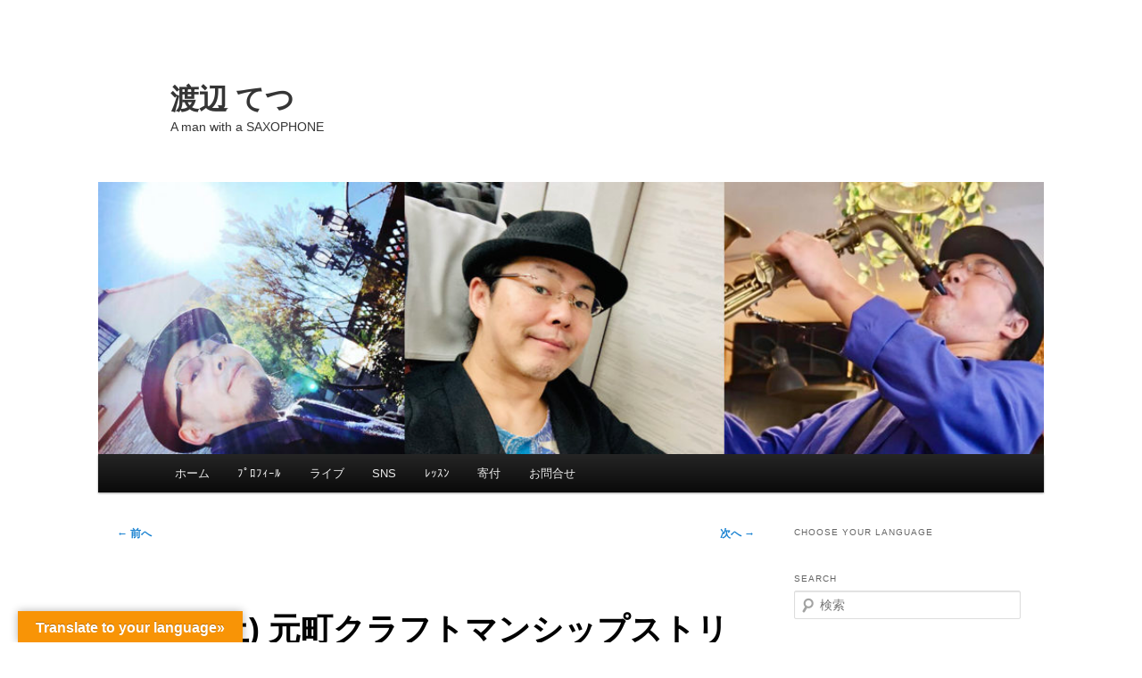

--- FILE ---
content_type: text/css
request_url: https://tetsuwhat.jp/blog/wp-content/themes/twentyeleven_child/style.css
body_size: 2260
content:
/*
 Theme Name:   Twenty Eleven Child
 Theme URI:    http://sv2103.xserver.jp/tetsuwhat.jp/public_html/blog/wp-content/themes/twentyeleven_child
 Description:  Twenty Eleven Child Theme
 Author:       tetsu what
 Author URI:   http://example.com
 Template:     twentyeleven
 Version:      1.0.0
 License:      GNU General Public License v2 or later
 License URI:  http://www.gnu.org/licenses/gpl-2.0.html
 Tags:         light, dark, two-columns, right-sidebar, responsive-layout, accessibility-ready
 Text Domain:  twentyeleven_child
*/

/* スマホ表示のYoutube動画の幅を最適化する */
.youtube iframe {
  width: 100%;
}



/* 背景を白にして、フォントファミリーを変更  */
body {
	background: white;
	font-family: -apple-system, BlinkMacSystemFont, "Helvetica Neue", "Yu Gothic", YuGothic, "ヒラギノ角ゴ ProN W3", 
	Hiragino Kaku Gothic ProN, Arial, "メイリオ", Meiryo, sans-serif;
}



/* =Global
----------------------------------------------- */
/* サイト全体の文字の大きさを変更 (初期値=14px) */
body, input, textarea {
	color: #373737;
	font-size: 16px;
	font-family:"Helvetica Neue", Helvetica, Arial, sans-serif;
	font-weight: 300;
	line-height: 1.625;
}

/* pre のフォントを変更  */
pre {
	background: #f4f4f4;
	font: 13px -apple-system, BlinkMacSystemFont, "Helvetica Neue", "Yu Gothic", YuGothic, "ヒラギノ角ゴ ProN W3", 
	Hiragino Kaku Gothic ProN, Arial, "メイリオ", Meiryo, sans-serif;
	line-height: 1.5;
	margin-bottom: 1.625em;
	overflow: auto;
	padding: 0.75em 1.625em;
}



/* =Structure
----------------------------------------------- */
/* コンテナ？の幅を　　1000px から変更  */
#page {
	margin: 2em auto;
	max-width: 1060px;
}


/* タイトルを左に寄せたい 初期値【margin: 0 7.6%;】 */
#branding hgroup {
	margin: 0 7.6%　0 0%;
}


/* =Header
----------------------------------------------- */
/* トップページの最上部のラインを 0px にした  */
/* 参考サイト：http://presentnote.com/header-css/  */
#branding {
	border-top: 0px solid #bbb;
	padding-bottom: 10px;
	position: relative;
	z-index: 9999;
}

/* ブログタイトルスペース */
/* ブログタイトルを左に寄せたい 初期値【margin-right: 270px;】 */
#site-title {
	align: left
	margin-right: 270px;
	padding: 3.65625em 0 0;
}

/* ブログタイトル文字 */
/* font-size: 30px;　から  */
#site-title a {
	color: #111;
	font-size: 32px;
	font-weight: bold;
	line-height: 40px;
	text-decoration: none;
}


/* 見出しの設定に関する箇所 */
/* 参考サイト　http://oki2a24.com/2012/03/26/edit-twenty-eleven-h-style/ */
.entry-content,
.entry-summary {
	padding: 1.625em 0 0;
}
.entry-content .more-link {
	white-space: nowrap;
}
.entry-content h1,
.comment-content h1 {
	font-size: 1.5em;
	color: #0B0B61;
	font-weight: bold;
	margin: 0 0 .8125em;
	border-left: 8px solid gray;
	padding-left: 10px;
}
.entry-content h2,
.comment-content h2 {
	font-size: 1.5em;
	color: #0B0B61;
	font-weight: bold;
	margin: 0 0 .8125em;
	border-left: 8px solid lightgray;
	padding-left: 10px;
}
.entry-content h3,
.comment-content h3 {
	font-size: 1.1em;
	color: #0B0B61;
	letter-spacing: 0.1em;
	line-height: 2.6em;
	text-transform: uppercase;
	border-left: 8px solid lightgray;
	padding-left: 5px;
	margin-left: 6px;
}

/* 見出し箇所ここまで  */

/* オシャレ系デザイン */
/* https://saruwakakun.com/html-css/reference/h-design#section2 */
h4{
position: relative;
background: #dfefff;
box-shadow: 0px 0px 0px 5px #dfefff;
border: dashed 2px white;
padding: 0.2em 0.5em;
color: #454545;
}

h4:after{
position: absolute;
content: '';
left: -7px;
top: -7px;
border-width: 0 0 15px 15px;
border-style: solid;
border-color: #fff #fff #a8d4ff;
box-shadow: 1px 1px 1px rgba(0, 0, 0, 0.15);
}

/* https://saruwakakun.com/html-css/reference/h-design#section2 */
/* ストライプ＋上下線 */
h5 {
color: #6cb4e4;
text-align: center;
padding: 0.25em;
border-top: solid 2px #6cb4e4;
border-bottom: solid 2px #6cb4e4;
background: -webkit-repeating-linear-gradient(-45deg, #f0f8ff, #f0f8ff 3px,#e9f4ff 3px, #e9f4ff 7px);
background: repeating-linear-gradient(-45deg, #f0f8ff, #f0f8ff 3px,#e9f4ff 3px, #e9f4ff 7px);
}


/* 見出しに class を付け加える */
/* 参考サイト http://wp-navi.net/blog/midashi-css/ */
.midasi05 {  
     border-top:1px dotted #2E9AFE;  
     border-right:1px dotted #2E9AFE;  
     border-left:7px double #2E9AFE;  
     border-bottom:1px dotted #2E9AFE;  
     padding:.8em .9em 
}



/* 全固定ページでタイトルを非表示 */
/* 参考サイト　http://kwski.net/wordpress/596/ */
.page .entry-title {
    display: none;
}



/*
	個別記事も2カラムにする
*/
.singular #primary {
	float: left;
	margin: 0 -26.4% 0 0;
	width: 100%;
}
.singular #content,
.left-sidebar.singular #content {
	margin: 0 30.6% 0 2%;
	width: 67.4%;
}
 
/*
	メインコンテンツ部分の左右の余分な余白を削除
*/
.singular .entry-header,
.singular .entry-content,
.singular footer.entry-meta,
.singular #comments-title {
	width: 100%;
}

--- FILE ---
content_type: text/css
request_url: https://tetsuwhat.jp/blog/wp-content/themes/twentyeleven_child/style.css?ver=6.9
body_size: 2260
content:
/*
 Theme Name:   Twenty Eleven Child
 Theme URI:    http://sv2103.xserver.jp/tetsuwhat.jp/public_html/blog/wp-content/themes/twentyeleven_child
 Description:  Twenty Eleven Child Theme
 Author:       tetsu what
 Author URI:   http://example.com
 Template:     twentyeleven
 Version:      1.0.0
 License:      GNU General Public License v2 or later
 License URI:  http://www.gnu.org/licenses/gpl-2.0.html
 Tags:         light, dark, two-columns, right-sidebar, responsive-layout, accessibility-ready
 Text Domain:  twentyeleven_child
*/

/* スマホ表示のYoutube動画の幅を最適化する */
.youtube iframe {
  width: 100%;
}



/* 背景を白にして、フォントファミリーを変更  */
body {
	background: white;
	font-family: -apple-system, BlinkMacSystemFont, "Helvetica Neue", "Yu Gothic", YuGothic, "ヒラギノ角ゴ ProN W3", 
	Hiragino Kaku Gothic ProN, Arial, "メイリオ", Meiryo, sans-serif;
}



/* =Global
----------------------------------------------- */
/* サイト全体の文字の大きさを変更 (初期値=14px) */
body, input, textarea {
	color: #373737;
	font-size: 16px;
	font-family:"Helvetica Neue", Helvetica, Arial, sans-serif;
	font-weight: 300;
	line-height: 1.625;
}

/* pre のフォントを変更  */
pre {
	background: #f4f4f4;
	font: 13px -apple-system, BlinkMacSystemFont, "Helvetica Neue", "Yu Gothic", YuGothic, "ヒラギノ角ゴ ProN W3", 
	Hiragino Kaku Gothic ProN, Arial, "メイリオ", Meiryo, sans-serif;
	line-height: 1.5;
	margin-bottom: 1.625em;
	overflow: auto;
	padding: 0.75em 1.625em;
}



/* =Structure
----------------------------------------------- */
/* コンテナ？の幅を　　1000px から変更  */
#page {
	margin: 2em auto;
	max-width: 1060px;
}


/* タイトルを左に寄せたい 初期値【margin: 0 7.6%;】 */
#branding hgroup {
	margin: 0 7.6%　0 0%;
}


/* =Header
----------------------------------------------- */
/* トップページの最上部のラインを 0px にした  */
/* 参考サイト：http://presentnote.com/header-css/  */
#branding {
	border-top: 0px solid #bbb;
	padding-bottom: 10px;
	position: relative;
	z-index: 9999;
}

/* ブログタイトルスペース */
/* ブログタイトルを左に寄せたい 初期値【margin-right: 270px;】 */
#site-title {
	align: left
	margin-right: 270px;
	padding: 3.65625em 0 0;
}

/* ブログタイトル文字 */
/* font-size: 30px;　から  */
#site-title a {
	color: #111;
	font-size: 32px;
	font-weight: bold;
	line-height: 40px;
	text-decoration: none;
}


/* 見出しの設定に関する箇所 */
/* 参考サイト　http://oki2a24.com/2012/03/26/edit-twenty-eleven-h-style/ */
.entry-content,
.entry-summary {
	padding: 1.625em 0 0;
}
.entry-content .more-link {
	white-space: nowrap;
}
.entry-content h1,
.comment-content h1 {
	font-size: 1.5em;
	color: #0B0B61;
	font-weight: bold;
	margin: 0 0 .8125em;
	border-left: 8px solid gray;
	padding-left: 10px;
}
.entry-content h2,
.comment-content h2 {
	font-size: 1.5em;
	color: #0B0B61;
	font-weight: bold;
	margin: 0 0 .8125em;
	border-left: 8px solid lightgray;
	padding-left: 10px;
}
.entry-content h3,
.comment-content h3 {
	font-size: 1.1em;
	color: #0B0B61;
	letter-spacing: 0.1em;
	line-height: 2.6em;
	text-transform: uppercase;
	border-left: 8px solid lightgray;
	padding-left: 5px;
	margin-left: 6px;
}

/* 見出し箇所ここまで  */

/* オシャレ系デザイン */
/* https://saruwakakun.com/html-css/reference/h-design#section2 */
h4{
position: relative;
background: #dfefff;
box-shadow: 0px 0px 0px 5px #dfefff;
border: dashed 2px white;
padding: 0.2em 0.5em;
color: #454545;
}

h4:after{
position: absolute;
content: '';
left: -7px;
top: -7px;
border-width: 0 0 15px 15px;
border-style: solid;
border-color: #fff #fff #a8d4ff;
box-shadow: 1px 1px 1px rgba(0, 0, 0, 0.15);
}

/* https://saruwakakun.com/html-css/reference/h-design#section2 */
/* ストライプ＋上下線 */
h5 {
color: #6cb4e4;
text-align: center;
padding: 0.25em;
border-top: solid 2px #6cb4e4;
border-bottom: solid 2px #6cb4e4;
background: -webkit-repeating-linear-gradient(-45deg, #f0f8ff, #f0f8ff 3px,#e9f4ff 3px, #e9f4ff 7px);
background: repeating-linear-gradient(-45deg, #f0f8ff, #f0f8ff 3px,#e9f4ff 3px, #e9f4ff 7px);
}


/* 見出しに class を付け加える */
/* 参考サイト http://wp-navi.net/blog/midashi-css/ */
.midasi05 {  
     border-top:1px dotted #2E9AFE;  
     border-right:1px dotted #2E9AFE;  
     border-left:7px double #2E9AFE;  
     border-bottom:1px dotted #2E9AFE;  
     padding:.8em .9em 
}



/* 全固定ページでタイトルを非表示 */
/* 参考サイト　http://kwski.net/wordpress/596/ */
.page .entry-title {
    display: none;
}



/*
	個別記事も2カラムにする
*/
.singular #primary {
	float: left;
	margin: 0 -26.4% 0 0;
	width: 100%;
}
.singular #content,
.left-sidebar.singular #content {
	margin: 0 30.6% 0 2%;
	width: 67.4%;
}
 
/*
	メインコンテンツ部分の左右の余分な余白を削除
*/
.singular .entry-header,
.singular .entry-content,
.singular footer.entry-meta,
.singular #comments-title {
	width: 100%;
}